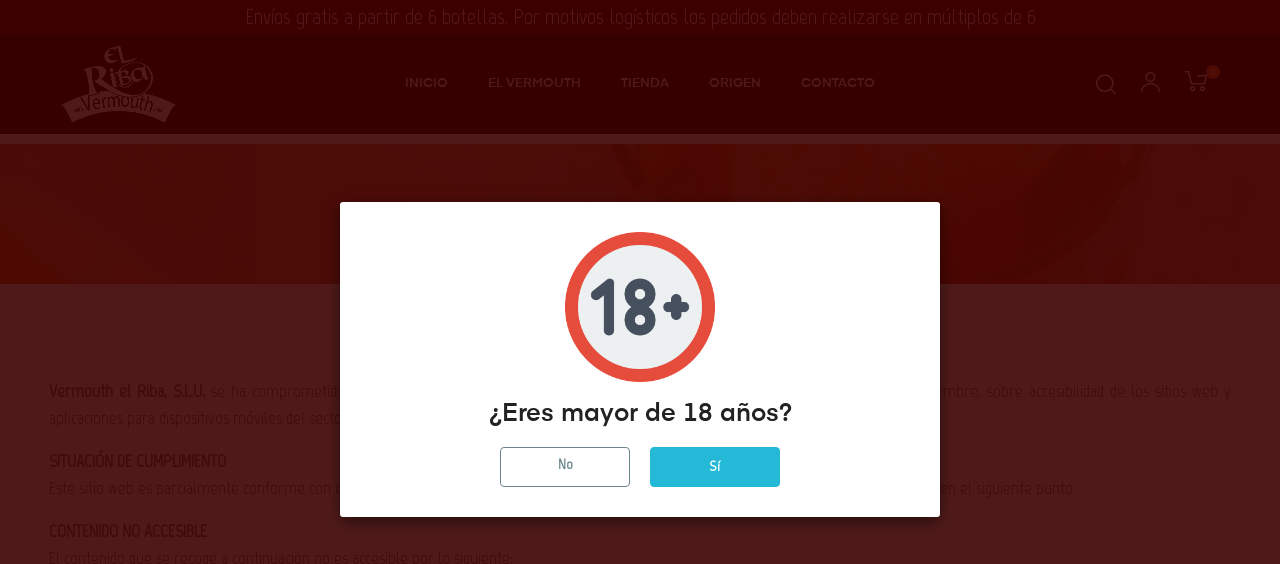

--- FILE ---
content_type: text/html; charset=utf-8
request_url: https://www.elriba.es/content/6-accesibilidad
body_size: 16941
content:
<!doctype html>
<html lang="es-ES"  class="default" >

  <head>
    
      
  <meta charset="utf-8">


  <meta http-equiv="x-ua-compatible" content="ie=edge">



  <title>Accesibilidad</title>
  
    
  
  <meta name="description" content="">
  <meta name="keywords" content="">
      <meta name="robots" content="noindex">
      
      
  
  
    <script type="application/ld+json">
  {
    "@context": "https://schema.org",
    "@type": "Organization",
    "name" : "El Riba",
    "url" : "https://www.elriba.es/"
         ,"logo": {
        "@type": "ImageObject",
        "url":"https://www.elriba.es/img/logo-1686131758.jpg"
      }
      }
</script>

<script type="application/ld+json">
  {
    "@context": "https://schema.org",
    "@type": "WebPage",
    "isPartOf": {
      "@type": "WebSite",
      "url":  "https://www.elriba.es/",
      "name": "El Riba"
    },
    "name": "Accesibilidad",
    "url":  "https://www.elriba.es/content/6-accesibilidad"
  }
</script>


  <script type="application/ld+json">
    {
      "@context": "https://schema.org",
      "@type": "BreadcrumbList",
      "itemListElement": [
                  {
            "@type": "ListItem",
            "position": 1,
            "name": "Inicio",
            "item": "https://www.elriba.es/"
          },                  {
            "@type": "ListItem",
            "position": 2,
            "name": "Accesibilidad",
            "item": "https://www.elriba.es/content/6-accesibilidad"
          }              ]
    }
  </script>
  
  
  
  
  
    
  

  
    <meta property="og:title" content="Accesibilidad" />
    <meta property="og:description" content="" />
    <meta property="og:url" content="https://www.elriba.es/content/6-accesibilidad" />
    <meta property="og:site_name" content="El Riba" />
    <meta property="og:type" content="website" />    



  <meta name="viewport" content="width=device-width, initial-scale=1">



  <link rel="icon" type="image/vnd.microsoft.icon" href="https://www.elriba.es/img/favicon.ico?1686131758">
  <link rel="shortcut icon" type="image/x-icon" href="https://www.elriba.es/img/favicon.ico?1686131758">


  

    <link rel="stylesheet" href="https://www.elriba.es/themes/at_athena/assets/cache/theme-57cf2019.css" type="text/css" media="all">



    


  

  <script type="text/javascript">
        var LEO_COOKIE_THEME = "AT_ATHENA_PANEL_CONFIG";
        var add_cart_error = "Ha ocurrido un error al procesar su petici\u00f3n. Int\u00e9ntelo de nuevo";
        var ajaxsearch = "1";
        var appagebuilderToken = "29b5b5aa7147bee8e300bfa52a4a3882";
        var buttoncompare_title_add = "Comparar";
        var buttoncompare_title_remove = "Eliminar de comparaci\u00f3n";
        var buttonwishlist_title_add = "Lista de deseos";
        var buttonwishlist_title_remove = "Eliminar de la lista de deseos";
        var comparator_max_item = 3;
        var compared_products = [];
        var enable_dropdown_defaultcart = 1;
        var enable_flycart_effect = 1;
        var enable_notification = 0;
        var height_cart_item = "135";
        var isLogged = false;
        var leo_push = 0;
        var leo_search_url = "https:\/\/www.elriba.es\/module\/leoproductsearch\/productsearch";
        var leo_token = "29b5b5aa7147bee8e300bfa52a4a3882";
        var leoproductsearch_static_token = "29b5b5aa7147bee8e300bfa52a4a3882";
        var leoproductsearch_token = "de5546b3bac1b5c97cf5deecd4604721";
        var lf_is_gen_rtl = false;
        var lps_show_product_img = "1";
        var lps_show_product_price = true;
        var lql_ajax_url = "https:\/\/www.elriba.es\/module\/leoquicklogin\/leocustomer";
        var lql_is_gen_rtl = false;
        var lql_module_dir = "\/modules\/leoquicklogin\/";
        var lql_myaccount_url = "https:\/\/www.elriba.es\/mi-cuenta";
        var lql_redirect = "";
        var number_cartitem_display = 3;
        var numpro_display = "100";
        var prestashop = {"cart":{"products":[],"totals":{"total":{"type":"total","label":"Total","amount":0,"value":"0,00\u00a0\u20ac"},"total_including_tax":{"type":"total","label":"Total (impuestos incl.)","amount":0,"value":"0,00\u00a0\u20ac"},"total_excluding_tax":{"type":"total","label":"Total (impuestos excl.)","amount":0,"value":"0,00\u00a0\u20ac"}},"subtotals":{"products":{"type":"products","label":"Subtotal","amount":0,"value":"0,00\u00a0\u20ac"},"discounts":null,"shipping":{"type":"shipping","label":"Transporte","amount":0,"value":""},"tax":null},"products_count":0,"summary_string":"0 art\u00edculos","vouchers":{"allowed":0,"added":[]},"discounts":[],"minimalPurchase":0,"minimalPurchaseRequired":""},"currency":{"id":1,"name":"Euro","iso_code":"EUR","iso_code_num":"978","sign":"\u20ac"},"customer":{"lastname":null,"firstname":null,"email":null,"birthday":null,"newsletter":null,"newsletter_date_add":null,"optin":null,"website":null,"company":null,"siret":null,"ape":null,"is_logged":false,"gender":{"type":null,"name":null},"addresses":[]},"language":{"name":"Espa\u00f1ol (Spanish)","iso_code":"es","locale":"es-ES","language_code":"es","is_rtl":"0","date_format_lite":"d\/m\/Y","date_format_full":"d\/m\/Y H:i:s","id":1},"page":{"title":"","canonical":null,"meta":{"title":"Accesibilidad","description":"","keywords":"","robots":"noindex"},"page_name":"cms","body_classes":{"lang-es":true,"lang-rtl":false,"country-ES":true,"currency-EUR":true,"layout-full-width":true,"page-cms":true,"tax-display-enabled":true,"page-customer-account":false,"cms-id-6":true},"admin_notifications":[],"password-policy":{"feedbacks":{"0":"Muy d\u00e9bil","1":"D\u00e9bil","2":"Promedio","3":"Fuerte","4":"Muy fuerte","Straight rows of keys are easy to guess":"Una serie seguida de teclas de la misma fila es f\u00e1cil de adivinar","Short keyboard patterns are easy to guess":"Los patrones de teclado cortos son f\u00e1ciles de adivinar","Use a longer keyboard pattern with more turns":"Usa un patr\u00f3n de teclado m\u00e1s largo y con m\u00e1s giros","Repeats like \"aaa\" are easy to guess":"Las repeticiones como \u00abaaa\u00bb son f\u00e1ciles de adivinar","Repeats like \"abcabcabc\" are only slightly harder to guess than \"abc\"":"Las repeticiones como \"abcabcabc\" son solo un poco m\u00e1s dif\u00edciles de adivinar que \"abc\"","Sequences like abc or 6543 are easy to guess":"Sequences like \"abc\" or \"6543\" are easy to guess","Recent years are easy to guess":"Los a\u00f1os recientes son f\u00e1ciles de adivinar","Dates are often easy to guess":"Las fechas suelen ser f\u00e1ciles de adivinar","This is a top-10 common password":"Esta es una de las 10 contrase\u00f1as m\u00e1s comunes","This is a top-100 common password":"Esta es una de las 100 contrase\u00f1as m\u00e1s comunes","This is a very common password":"Esta contrase\u00f1a es muy com\u00fan","This is similar to a commonly used password":"Esta contrase\u00f1a es similar a otras contrase\u00f1as muy usadas","A word by itself is easy to guess":"Una palabra que por s\u00ed misma es f\u00e1cil de adivinar","Names and surnames by themselves are easy to guess":"Los nombres y apellidos completos son f\u00e1ciles de adivinar","Common names and surnames are easy to guess":"Los nombres comunes y los apellidos son f\u00e1ciles de adivinar","Use a few words, avoid common phrases":"Usa varias palabras, evita frases comunes","No need for symbols, digits, or uppercase letters":"No se necesitan s\u00edmbolos, d\u00edgitos o letras may\u00fasculas","Avoid repeated words and characters":"Evita repetir palabras y caracteres","Avoid sequences":"Evita secuencias","Avoid recent years":"Evita a\u00f1os recientes","Avoid years that are associated with you":"Evita a\u00f1os que puedan asociarse contigo","Avoid dates and years that are associated with you":"Evita a\u00f1os y fechas que puedan asociarse contigo","Capitalization doesn't help very much":"Las may\u00fasculas no ayudan mucho","All-uppercase is almost as easy to guess as all-lowercase":"Todo en may\u00fasculas es casi tan f\u00e1cil de adivinar como en min\u00fasculas","Reversed words aren't much harder to guess":"Las palabras invertidas no son mucho m\u00e1s dif\u00edciles de adivinar","Predictable substitutions like '@' instead of 'a' don't help very much":"Predictable substitutions like \"@\" instead of \"a\" don't help very much","Add another word or two. Uncommon words are better.":"A\u00f1ade una o dos palabras m\u00e1s. Es mejor usar palabras poco habituales."}}},"shop":{"name":"El Riba","logo":"https:\/\/www.elriba.es\/img\/logo-1686131758.jpg","stores_icon":"https:\/\/www.elriba.es\/img\/logo_stores.png","favicon":"https:\/\/www.elriba.es\/img\/favicon.ico"},"core_js_public_path":"\/themes\/","urls":{"base_url":"https:\/\/www.elriba.es\/","current_url":"https:\/\/www.elriba.es\/content\/6-accesibilidad","shop_domain_url":"https:\/\/www.elriba.es","img_ps_url":"https:\/\/www.elriba.es\/img\/","img_cat_url":"https:\/\/www.elriba.es\/img\/c\/","img_lang_url":"https:\/\/www.elriba.es\/img\/l\/","img_prod_url":"https:\/\/www.elriba.es\/img\/p\/","img_manu_url":"https:\/\/www.elriba.es\/img\/m\/","img_sup_url":"https:\/\/www.elriba.es\/img\/su\/","img_ship_url":"https:\/\/www.elriba.es\/img\/s\/","img_store_url":"https:\/\/www.elriba.es\/img\/st\/","img_col_url":"https:\/\/www.elriba.es\/img\/co\/","img_url":"https:\/\/www.elriba.es\/themes\/at_athena\/assets\/img\/","css_url":"https:\/\/www.elriba.es\/themes\/at_athena\/assets\/css\/","js_url":"https:\/\/www.elriba.es\/themes\/at_athena\/assets\/js\/","pic_url":"https:\/\/www.elriba.es\/upload\/","theme_assets":"https:\/\/www.elriba.es\/themes\/at_athena\/assets\/","pages":{"address":"https:\/\/www.elriba.es\/direccion","addresses":"https:\/\/www.elriba.es\/direcciones","authentication":"https:\/\/www.elriba.es\/iniciar-sesion","manufacturer":"https:\/\/www.elriba.es\/marcas","cart":"https:\/\/www.elriba.es\/carrito","category":"https:\/\/www.elriba.es\/index.php?controller=category","cms":"https:\/\/www.elriba.es\/index.php?controller=cms","contact":"https:\/\/www.elriba.es\/contactenos","discount":"https:\/\/www.elriba.es\/descuento","guest_tracking":"https:\/\/www.elriba.es\/seguimiento-pedido-invitado","history":"https:\/\/www.elriba.es\/historial-compra","identity":"https:\/\/www.elriba.es\/datos-personales","index":"https:\/\/www.elriba.es\/","my_account":"https:\/\/www.elriba.es\/mi-cuenta","order_confirmation":"https:\/\/www.elriba.es\/confirmacion-pedido","order_detail":"https:\/\/www.elriba.es\/index.php?controller=order-detail","order_follow":"https:\/\/www.elriba.es\/seguimiento-pedido","order":"https:\/\/www.elriba.es\/pedido","order_return":"https:\/\/www.elriba.es\/index.php?controller=order-return","order_slip":"https:\/\/www.elriba.es\/facturas-abono","pagenotfound":"https:\/\/www.elriba.es\/pagina-no-encontrada","password":"https:\/\/www.elriba.es\/recuperar-contrase\u00f1a","pdf_invoice":"https:\/\/www.elriba.es\/index.php?controller=pdf-invoice","pdf_order_return":"https:\/\/www.elriba.es\/index.php?controller=pdf-order-return","pdf_order_slip":"https:\/\/www.elriba.es\/index.php?controller=pdf-order-slip","prices_drop":"https:\/\/www.elriba.es\/productos-rebajados","product":"https:\/\/www.elriba.es\/index.php?controller=product","registration":"https:\/\/www.elriba.es\/registro","search":"https:\/\/www.elriba.es\/busqueda","sitemap":"https:\/\/www.elriba.es\/mapa del sitio","stores":"https:\/\/www.elriba.es\/tiendas","supplier":"https:\/\/www.elriba.es\/proveedor","brands":"https:\/\/www.elriba.es\/marcas","register":"https:\/\/www.elriba.es\/registro","order_login":"https:\/\/www.elriba.es\/pedido?login=1"},"alternative_langs":[],"actions":{"logout":"https:\/\/www.elriba.es\/?mylogout="},"no_picture_image":{"bySize":{"small_default":{"url":"https:\/\/www.elriba.es\/img\/p\/es-default-small_default.jpg","width":98,"height":123},"cart_default":{"url":"https:\/\/www.elriba.es\/img\/p\/es-default-cart_default.jpg","width":125,"height":157},"medium_default":{"url":"https:\/\/www.elriba.es\/img\/p\/es-default-medium_default.jpg","width":378,"height":472},"home_default":{"url":"https:\/\/www.elriba.es\/img\/p\/es-default-home_default.jpg","width":500,"height":563},"large_default":{"url":"https:\/\/www.elriba.es\/img\/p\/es-default-large_default.jpg","width":1000,"height":1125}},"small":{"url":"https:\/\/www.elriba.es\/img\/p\/es-default-small_default.jpg","width":98,"height":123},"medium":{"url":"https:\/\/www.elriba.es\/img\/p\/es-default-medium_default.jpg","width":378,"height":472},"large":{"url":"https:\/\/www.elriba.es\/img\/p\/es-default-large_default.jpg","width":1000,"height":1125},"legend":""}},"configuration":{"display_taxes_label":true,"display_prices_tax_incl":true,"is_catalog":false,"show_prices":true,"opt_in":{"partner":true},"quantity_discount":{"type":"discount","label":"Descuento unitario"},"voucher_enabled":0,"return_enabled":0},"field_required":[],"breadcrumb":{"links":[{"title":"Inicio","url":"https:\/\/www.elriba.es\/"},{"title":"Accesibilidad","url":"https:\/\/www.elriba.es\/content\/6-accesibilidad"}],"count":2},"link":{"protocol_link":"https:\/\/","protocol_content":"https:\/\/"},"time":1769324413,"static_token":"29b5b5aa7147bee8e300bfa52a4a3882","token":"de5546b3bac1b5c97cf5deecd4604721","debug":false};
        var prestashopFacebookAjaxController = "https:\/\/www.elriba.es\/module\/ps_facebook\/Ajax";
        var productcompare_add = "El producto ha sido a\u00f1adido a la lista de comparaci\u00f3n";
        var productcompare_add_error = "Ha ocurrido un error al a\u00f1adir. Int\u00e9ntelo de nuevo";
        var productcompare_max_item = "No se puede agregar m\u00e1s de 3 producto a la comparaci\u00f3n de productos";
        var productcompare_remove = "El producto se ha eliminado correctamente de la lista de comparaci\u00f3n";
        var productcompare_remove_error = "Ha ocurrido un error al eliminar. Int\u00e9ntelo de nuevo";
        var productcompare_url = "https:\/\/www.elriba.es\/module\/leofeature\/productscompare";
        var productcompare_viewlistcompare = "Ver la lista de comparaci\u00f3n";
        var psemailsubscription_subscription = "https:\/\/www.elriba.es\/module\/ps_emailsubscription\/subscription";
        var psr_icon_color = "#F19D76";
        var show_popup = 1;
        var text_no_product = "Don't have products";
        var text_results_count = "results";
        var type_dropdown_defaultcart = "dropdown";
        var type_flycart_effect = "fade";
        var url_leoproductattribute = "https:\/\/www.elriba.es\/module\/leofeature\/LeoProductAttribute";
        var width_cart_item = "265";
        var wishlist_add = "El producto ha sido a\u00f1adido a su lista de deseos";
        var wishlist_cancel_txt = "Cancelar";
        var wishlist_confirm_del_txt = "Eliminar el elemento seleccionado?";
        var wishlist_del_default_txt = "No se puede eliminar la lista de deseos por defecto";
        var wishlist_email_txt = "Direcci\u00f3n de correo electr\u00f3nico";
        var wishlist_loggin_required = "Tiene que iniciar sesi\u00f3n para poder gestionar su lista de deseos";
        var wishlist_ok_txt = "Ok";
        var wishlist_quantity_required = "Debe introducir una cantidad";
        var wishlist_remove = "El producto se retir\u00f3 con \u00e9xito de su Lista de deseos";
        var wishlist_reset_txt = "Reiniciar";
        var wishlist_send_txt = "Enviar";
        var wishlist_send_wishlist_txt = "Enviar lista de deseos";
        var wishlist_url = "https:\/\/www.elriba.es\/module\/leofeature\/mywishlist";
        var wishlist_viewwishlist = "Ver su lista de deseos";
      </script>
<script type="text/javascript">
	var choosefile_text = "Elija el archivo";
	var turnoff_popup_text = "No mostrar este popup de nuevo";
	
	var size_item_quickview = 82;
	var style_scroll_quickview = 'vertical';
	
	var size_item_page = 113;
	var style_scroll_page = 'horizontal';
	
	var size_item_quickview_attr = 101;	
	var style_scroll_quickview_attr = 'vertical';
	
	var size_item_popup = 160;
	var style_scroll_popup = 'vertical';
</script>


  
<script type="text/javascript">
    var lgcookieslaw_consent_mode = 0;
    var lgcookieslaw_banner_url_ajax_controller = "https://www.elriba.es/module/lgcookieslaw/ajax";     var lgcookieslaw_cookie_values = null;     var lgcookieslaw_saved_preferences = 0;
    var lgcookieslaw_ajax_calls_token = "c87e106934340d89ada602ca291ea105";
    var lgcookieslaw_reload = 0;
    var lgcookieslaw_block_navigation = 0;
    var lgcookieslaw_banner_position = 2;
    var lgcookieslaw_show_fixed_button = 1;
    var lgcookieslaw_save_user_consent = 1;
    var lgcookieslaw_reject_cookies_when_closing_banner = 0;
</script>

<script type="text/javascript">
	
	var FancyboxI18nClose = "Cerrar";
	var FancyboxI18nNext = "Siguiente";
	var FancyboxI18nPrev = "Anterior";
	var current_link = "http://www.elriba.es/";		
	var currentURL = window.location;
	currentURL = String(currentURL);
	currentURL = currentURL.replace("https://","").replace("http://","").replace("www.","").replace( /#\w*/, "" );
	current_link = current_link.replace("https://","").replace("http://","").replace("www.","");
	var text_warning_select_txt = "Por favor seleccione uno de quitar?";
	var text_confirm_remove_txt = "¿Seguro para eliminar fila de pie?";
	var close_bt_txt = "Cerrar";
	var list_menu = [];
	var list_menu_tmp = {};
	var list_tab = [];
	var isHomeMenu = 0;
	
</script><!-- @file modules\appagebuilder\views\templates\hook\header -->

<script>
	/**
	 * List functions will run when document.ready()
	 */
	var ap_list_functions = [];
	/**
	 * List functions will run when window.load()
	 */
	var ap_list_functions_loaded = [];

	/**
	 * List functions will run when document.ready() for theme
	 */

	var products_list_functions = [];
</script>


<script type='text/javascript'>
	var leoOption = {
		category_qty:1,
		product_list_image:1,
		product_one_img:1,
		productCdown: 1,
		productColor: 0,
		homeWidth: 500,
		homeheight: 563,
	}

	ap_list_functions.push(function(){
		if (typeof $.LeoCustomAjax !== "undefined" && $.isFunction($.LeoCustomAjax)) {
			var leoCustomAjax = new $.LeoCustomAjax();
			leoCustomAjax.processAjax();
		}
	});
</script>




    
  </head>

  <body id="cms" class="lang-es country-es currency-eur layout-full-width page-cms tax-display-enabled cms-id-6 fullwidth">

    
      
    

    <main id="page">
      
              
      <header id="header">
      	<div class="header-container">
          
            
  <div class="header-banner">
          <div class="container">
              <div class="inner"></div>
          </div>
        </div>



  <nav class="header-nav">
    <div class="topnav">
            <div class="container">
              <div class="inner"></div>
            </div>
          </div>
    <div class="bottomnav">
              <div class="container">
              <div class="inner"></div>
              </div>
          </div>
  </nav>



  <div class="header-top">
          <div class="inner"><!-- @file modules\appagebuilder\views\templates\hook\ApRow -->
    <div id="form_11237261382760359"        class="row mensaje hidden-sm-down ApRow  has-bg bg-fullwidth"
                            style=""        data-bg_data=" #3d0000 no-repeat"        >
                                            <!-- @file modules\appagebuilder\views\templates\hook\ApColumn -->
<div    class="col-sm-12 col-xs-12 col-sp-12 col-md-12 col-lg-12 col-xl-12  ApColumn "
	    >
                    <!-- @file modules\appagebuilder\views\templates\hook\ApGeneral -->
<div     class="block ApHtml">
	                    <div class="block_content"><div style="text-align: center; font-size: 22px;">Envíos gratis a partir de 6 botellas. Por motivos logísticos los pedidos deben realizarse en múltiplos de 6</div></div>
    	</div>
    </div>            </div>
    <!-- @file modules\appagebuilder\views\templates\hook\ApRow -->
    <div        class="row box-top ApRow  has-bg bg-boxed"
                            style="background: no-repeat;"        data-bg_data=" no-repeat"        >
                                            <!-- @file modules\appagebuilder\views\templates\hook\ApColumn -->
<div    class="col-xl-2 col-lg-2 col-md-12 col-sm-12 col-xs-12 col-sp-12  ApColumn "
	    >
                    <!-- @file modules\appagebuilder\views\templates\hook\ApGenCode -->

	<a href="https://www.elriba.es/"><img class="logo img-fluid" src="https://www.elriba.es/img/logo-1686131758.jpg" alt="El Riba"></a>

    </div><!-- @file modules\appagebuilder\views\templates\hook\ApColumn -->
<div    class="col-xl-8 col-lg-8 col-md-2 col-sm-2 col-xs-2 col-sp-2  ApColumn "
	    >
                    <!-- @file modules\appagebuilder\views\templates\hook\ApSlideShow -->
<div id="memgamenu-form_3283406660" class="ApMegamenu">
			    
                <nav data-megamenu-id="3283406660" class="leo-megamenu cavas_menu navbar navbar-default enable-canvas " role="navigation">
                            <!-- Brand and toggle get grouped for better mobile display -->
                            <div class="navbar-header">
                                    <button type="button" class="navbar-toggler hidden-lg-up" data-toggle="collapse" data-target=".megamenu-off-canvas-3283406660">
                                            <span class="sr-only">Navegación de palanca</span>
                                            &#9776;
                                            <!--
                                            <span class="icon-bar"></span>
                                            <span class="icon-bar"></span>
                                            <span class="icon-bar"></span>
                                            -->
                                    </button>
                            </div>
                            <!-- Collect the nav links, forms, and other content for toggling -->
                                                        <div class="leo-top-menu collapse navbar-toggleable-md megamenu-off-canvas megamenu-off-canvas-3283406660"><ul class="nav navbar-nav megamenu horizontal">    <li data-menu-type="url" class="nav-item item-home  leo-1" >
        <a class="nav-link has-category" href="https://www.elriba.es/index.php" target="_self">
                            
                            <span class="menu-title">Inicio</span>
                                                        </a>
    </li>
    <li data-menu-type="url" class="nav-item   leo-1" >
        <a class="nav-link has-category" href="https://www.elriba.es/index.php#vermouth" target="_self">
                            
                            <span class="menu-title">El Vermouth</span>
                                                        </a>
    </li>
    <li data-menu-type="category" class="nav-item   leo-1" >
        <a class="nav-link has-category" href="https://www.elriba.es/2-tienda" target="_self">
                            
                            <span class="menu-title">Tienda</span>
                                                        </a>
    </li>
    <li data-menu-type="url" class="nav-item   leo-1" >
        <a class="nav-link has-category" href="https://www.elriba.es/index.php#origen" target="_self">
                            
                            <span class="menu-title">Origen</span>
                                                        </a>
    </li>
    <li data-menu-type="controller" class="nav-item   leo-1" >
        <a class="nav-link has-category" href="https://www.elriba.es/contactenos" target="_self">
                            
                            <span class="menu-title">Contacto</span>
                                                        </a>
    </li>
</ul></div>
            </nav>
<script type="text/javascript">
	list_menu_tmp.id = '3283406660';
	list_menu_tmp.type = 'horizontal';
	list_menu_tmp.show_cavas =1;
	list_menu_tmp.list_tab = list_tab;
	list_menu.push(list_menu_tmp);
	list_menu_tmp = {};	
	list_tab = {};
</script>
    
	</div>

    </div><!-- @file modules\appagebuilder\views\templates\hook\ApColumn -->
<div    class="col-xl-2 col-lg-2 col-md-10 col-sm-10 col-xs-10 col-sp-10 iconos ApColumn "
	    >
                    <!-- @file modules\appagebuilder\views\templates\hook\ApModule -->
<div id="_desktop_cart">
  <div class="blockcart cart-preview leo-blockcart show-leo-loading  inactive" data-refresh-url="//www.elriba.es/module/ps_shoppingcart/ajax">
    <div class="header">
              <i class="icon-Ico_Cart" aria-hidden="true"></i>
        <span class="cart-products-count">0</span>
          </div>
  </div>
</div>
<!-- @file modules\appagebuilder\views\templates\hook\ApModule -->
<!-- Block languages module -->
<div id="leo_block_top" class="popup-over e-scale float-md-right">
    <a href="javascript:void(0)" data-toggle="dropdown" class="popup-title">
    	<i class="icon-Ico_User icons"></i>
    </a>	    
	<div class="popup-content">
		<div class="row">
			<!-- div class="col-xs-6">
				<div class="language-selector">
					<span>Idioma:</span>
					<ul class="link">
										          	<li  class="current" >
				            	<a href="https://www.elriba.es/content/6-accesibilidad" class="dropdown-item">
				            		<img src="/img/l/1.jpg" alt="Español" width="16" height="11" />
				            	</a>
				          	</li>
				        					</ul>
				</div>
				<div class="currency-selector">
					<span>Moneda:</span>
					<ul class="link">
										        	<li  class="current" >
				          		<a title="Euro" rel="nofollow" href="https://www.elriba.es/content/6-accesibilidad?SubmitCurrency=1&amp;id_currency=1" class="dropdown-item">EUR</a>
				        	</li>
				      						</ul>
				</div>
			</div -->
			<div class="col-xs-12">
									<div class="useinfo-selector">
						<ul class="user-info">
																					<li>
									<a
										class="signin leo-quicklogin"
										data-enable-sociallogin="enable"
										data-type="popup"
										data-layout="login"
										href="javascript:void(0)"
										title="Entrar en su cuenta de cliente"
										rel="nofollow"
									  >
										<i class="material-icons">&#xE88D;</i>
										<span>Iniciar sesión</span>
									  </a>
								</li>
																				<li>
						<a
						  class="myacount"
						  href="https://www.elriba.es/mi-cuenta"
						  title="Mi cuenta"
						  rel="nofollow"
						>
							<i class="material-icons">&#xE8A6;</i>
						  <span>Mi cuenta</span>
						</a>
						</li>
						<li>
						<a
						  class="checkout"
			          href="//www.elriba.es/carrito?action=show"
						  title="Realizar pedido"
						  rel="nofollow"
						>
						  <i class="material-icons">&#xE890;</i>
						  <span>Realizar pedido</span>
						</a>
						</li>
						<li>
				      <a
				        class="ap-btn-wishlist dropdown-item"
				        href="//www.elriba.es/module/leofeature/mywishlist"
				        title="Lista de deseos"
				        rel="nofollow"
				      >
				      	<i class="material-icons">&#xE87E;</i>
				        <span>Lista de deseos</span>
						<span class="ap-total-wishlist ap-total"></span>
				      </a>
				    </li>
					<li>
				      <a
				        class="ap-btn-compare dropdown-item"
				        href="//www.elriba.es/module/leofeature/productscompare"
				        title="Comparar"
				        rel="nofollow"
				      >
				      	<i class="material-icons">&#xE3B9;</i>
				        <span>Comparar</span>
						<span class="ap-total-compare ap-total"></span>
				      </a>
				    </li>
						</ul>
					</div>
						</div>
		</div>
		
	</div>
</div>

<!-- /Block languages module -->
<!-- @file modules\appagebuilder\views\templates\hook\ApModule -->


<!-- Block search module -->
<div id="leo_search_block_top" class="block exclusive">
	<p class="title_block">Buscar aquí...</p>
		<form method="get" action="https://www.elriba.es/index.php?controller=productsearch" id="leosearchtopbox" data-label-suggestion="Sugerencia" data-search-for="Buscar por" data-in-category="en categoría" data-products-for="Productos para" data-label-products="Productos" data-view-all="Ver todo">
		<input type="hidden" name="fc" value="module" />
		<input type="hidden" name="module" value="leoproductsearch" />
		<input type="hidden" name="controller" value="productsearch" />
		<input type="hidden" name="txt_not_found" value="No se encontraron productos">
                <input type="hidden" name="leoproductsearch_static_token" value="29b5b5aa7147bee8e300bfa52a4a3882"/>
		    			<div class="block_content clearfix leoproductsearch-content">
						<div class="leoproductsearch-result">
				<div class="leoproductsearch-loading cssload-speeding-wheel"></div>
				<input class="search_query form-control grey" type="text" id="leo_search_query_top" name="search_query" data-content='' value="" placeholder="Buscar"/>
				<div class="ac_results lps_results"></div>
			</div>
			<button type="submit" id="leo_search_top_button" class="btn btn-default button button-small"><span><i class="material-icons search">search</i></span></button> 
		</div>
	</form>
</div>
<script type="text/javascript">
	var blocksearch_type = 'top';
</script>
<!-- /Block search module -->

    </div>            </div>
    <!-- @file modules\appagebuilder\views\templates\hook\ApRow -->
    <div id="form_12728486590133692"        class="row mensaje hidden-md-up ApRow  has-bg bg-fullwidth"
                            style=""        data-bg_data=" #3d0000 no-repeat"        >
                                            <!-- @file modules\appagebuilder\views\templates\hook\ApColumn -->
<div    class="col-sm-12 col-xs-12 col-sp-12 col-md-12 col-lg-12 col-xl-12  ApColumn "
	    >
                    <!-- @file modules\appagebuilder\views\templates\hook\ApGeneral -->
<div     class="block ApHtml">
	                    <div class="block_content"><div style="text-align: center;">Envíos gratis a partir de 6 botellas. Por motivos logisticos se recomienda pedidos en múltiplos de 6</div></div>
    	</div>
    </div>            </div>
    </div>
          </div>
  
          
	</div>
      </header>
      
        
<aside id="notifications">
  <div class="notifications-container container">
    
    
    
      </div>
</aside>
      
      <section id="wrapper">
       
              <div class="container">
                
            <nav data-depth="2" class="breadcrumb hidden-sm-down">
  <ol>
    
              
          <li>
                          <a href="https://www.elriba.es/"><span>Inicio</span></a>
                      </li>
        
              
          <li>
                          <span>Accesibilidad</span>
                      </li>
        
          
  </ol>
</nav>
          
          <div class="row">
            

            
  <div id="content-wrapper" class="col-lg-12 col-xs-12 js-content-wrapper">
    
    

  <section id="main">

    
      
        <header class="page-header">
          <h1>
  Accesibilidad
</h1>
        </header>
      
    

    
  <section id="content" class="page-content page-cms page-cms-6">

    
      <div id="content" class="site-content clr">
<div class="entry clr">
<div class="elementor elementor-1093">
<div class="elementor-inner">
<div class="elementor-section-wrap">
<div class="elementor-container elementor-column-gap-default">
<div class="elementor-row">
<div class="elementor-element elementor-element-4a5e2213 elementor-column elementor-col-100 elementor-top-column">
<div class="elementor-column-wrap elementor-element-populated">
<div class="elementor-widget-wrap">
<div class="elementor-element elementor-element-9e6bec4 elementor-widget elementor-widget-text-editor">
<div class="elementor-widget-container">
<div class="elementor-text-editor elementor-clearfix">
<p><strong>Vermouth el Riba, S.L.U.</strong> se ha comprometido a hacer accesible su sitio web, de conformidad con el Real Decreto 1112/2018, de 7 de septiembre, sobre accesibilidad de los sitios web y aplicaciones para dispositivos móviles del sector público. La presente declaración de accesibilidad se aplica al sitio web https://www.elriba.es:</p>
<p><strong>SITUACIÓN DE CUMPLIMIENTO</strong><br />Este sitio web es parcialmente conforme con el RD 1112/2018 debido a las excepciones y a la falta de conformidad de los aspectos que se indican en el siguiente punto.</p>
<p><strong>CONTENIDO NO ACCESIBLE</strong><br />El contenido que se recoge a continuación no es accesible por lo siguiente:<br />• Falta de conformidad con el RD 1112/2018<br />Podrían existir algunos aspectos de contraste que no cumplan los mínimos exigidos, 3:1, con respecto a los colores adyacentes del fondo de la sección de la web en cuestión. [9.1.4.11 Contraste no textual]<br />Podrían existir algunos elementos no textuales no etiquetados correctamente [2.5.3 Etiqueta en el nombre] y [4.1.2 Nombre función y valor]<br />Podrían existir algunos textos en otro idioma no etiquetados correctamente [3.1.2 Idioma de las partes]<br />Podrían existir errores de código puntuales de edición en alguna página web. [4.1.1 Procesamiento]<br />• Carga desproporcionada<br />No aplica.<br />• El contenido no entra dentro del ámbito de la legislación aplicable Podrían existir archivos ofimáticos en PDF u otros formatos publicados antes del 20 de septiembre de 2018 que no cumplan en su totalidad todos los requisitos de accesibilidad. Aunque se ha procurado que la mayoría de ellos sí lo cumplan.</p>
<p><strong>PREPARACIÓN DE LA SIGUIENTE DECLARACIÓN DE ACCESIBILIDAD</strong><br />La presente declaración fue preparada el 2 de enero de 2023. El método empleado para preparar la declaración ha sido una autoevaluación llevada a cabo por Proyectos y Desarrollos en Internet S.L..</p>
<p><strong>OBSERVACIONES Y DATOS DE CONTACTO</strong><br />Puede realizar comunicaciones sobre requisitos de accesibilidad (artículo 10.2.a del RD 1112/2018) como por ejemplo:<br />• Informar sobre cualquier posible incumplimiento por parte de este sitio web<br />• Transmitir otras dificultades de acceso al contenido<br />• Formular cualquier otra consulta o sugerencia de mejora relativa a la accesibilidad del sitio web<br />A través del correo electrónico info@elriba.es.</p>
<p>Puede presentar:<br />• Queja relativa al cumplimiento de los requisitos del RD 1112/2018 o<br />• Solicitud de Información accesible relativa a:<br />Contenidos que están excluidos del ámbito de aplicación del RD 1112/2018 según lo establecido por el artículo 3, apartado 4 Contenidos que están exentos del cumplimiento de los requisitos de accesibilidad por imponer una carga desproporcionada.<br />En la Solicitud de información accesible, se debe concretar, con toda claridad, los hechos, razones y petición que permitan constatar que se trata de una solicitud razonable y legítima.</p>
<p><strong>PROCEDIMIENTO DE APLICACIÓN</strong><br />El procedimiento de reclamación recogido en el artículo 13 del RD 1112/2018 entrará en vigor el 20 de septiembre de 2020.</p>
<p><strong>CONTENIDO OPCIONAL</strong><br />Este portal está diseñado para poder cambiar el tamaño del texto y el color, así como el fondo de la página mediante las opciones de configuración estándar de los navegadores. Si desea cambiar el tamaño de letra del texto en los principales navegadores gráficos utilice los siguientes menús:</p>
<p>• Internet Explorer, Mozilla y Firefox: Ver &gt; Tamaño del texto<br />• Opera: Ver &gt; Zoom<br />• Safari: Ver &gt; Hacer el texto más grande<br />• Chrome: Controla la página actual &gt; Tamaño del texto<br />• Para modificar el tamaño de todo en la página: <br />o Ctrl + + para aumentarlo<br />o Ctrl + – para disminuirlo<br />o Ctrl + 0 restaura el tamaño original del texto<br />o Si lo que quiere es anular la hoja de estilos o modificar el color del texto, puede consultar la pagina How to Change Text Size or Colors de la WAI, que se puede leer traducida al español en ¿Cómo cambiar el tamaño del texto o colores?</p>
</div>
</div>
</div>
</div>
</div>
</div>
</div>
</div>
</div>
</div>
</div>
</div>
</div>
<p></p>
    

    
      
    

    
      
    

  </section>


    
      <footer class="page-footer">
        
          <!-- Footer content -->
        
      </footer>
    

  </section>


    
  </div>


            
          </div>
                  </div>
        	
      </section>

      <footer id="footer" class="footer-container js-footer">
        
          
  <div class="footer-top">
          <div class="container">
          <div class="inner"></div>
          </div>
      </div>


  <div class="footer-center">
          <div class="container">
          <div class="inner"><!-- @file modules\appagebuilder\views\templates\hook\ApRow -->
    <div        class="row h3-footer-info ApRow  has-bg bg-boxed"
                            style="background: no-repeat;"        data-bg_data=" no-repeat"        >
                                            <!-- @file modules\appagebuilder\views\templates\hook\ApColumn -->
<div    class="col-xl-2 col-lg-2 col-md-3 col-sm-12 col-xs-12 col-sp-12  ApColumn "
	    >
                    <!-- @file modules\appagebuilder\views\templates\hook\ApGenCode -->

	<a href="https://www.elriba.es/"><img class="logo img-fluid" src="https://www.elriba.es/img/logo-1686131758.jpg" alt="El Riba"></a>

    </div><!-- @file modules\appagebuilder\views\templates\hook\ApColumn -->
<div    class="col-xl-10 col-lg-10 col-md-9 col-sm-12 col-xs-12 col-sp-12  ApColumn "
	    >
                    <!-- @file modules\appagebuilder\views\templates\hook\ApBlockLink -->
            <div class="block block-toggler ApLink ApBlockLink accordion_small_screen">
                                                    <ul class="collapse" id="footer-link-form_8679467565871594">
                                                                        <li><a href="https://www.elriba.es/" target="_self">INICIO</a></li>
                                                                                                <li><a href="https://www.elriba.es/#vermouth" target="_self">EL VERMOUTH</a></li>
                                                                                                <li><a href="https://www.elriba.es/2-tienda" target="_self">TIENDA</a></li>
                                                                                                <li><a href="https://www.elriba.es/#origen" target="_self">ORIGEN</a></li>
                                                                                                <li><a href="https://www.elriba.es/contactenos" target="_self">CONTACTO</a></li>
                                                            </ul>
                    </div>
    
    </div>            </div>
    <!-- @file modules\appagebuilder\views\templates\hook\ApRow -->
    <div        class="row box-copyright home-3 ApRow  has-bg bg-boxed"
                            style="background: no-repeat;"        data-bg_data=" no-repeat"        >
                                            <!-- @file modules\appagebuilder\views\templates\hook\ApColumn -->
<div    class="col-xl-6 col-lg-6 col-md-6 col-sm-12 col-xs-12 col-sp-12  ApColumn "
	    >
                    <!-- @file modules\appagebuilder\views\templates\hook\ApGeneral -->
<div     class="block ApRawHtml">
	                    <div class="nqt_address">    <p>       Praza do Campo, 12. 27001 - Lugo        <br>        982 22 92 02    </p></div>    	</div>
    </div><!-- @file modules\appagebuilder\views\templates\hook\ApColumn -->
<div    class="col-xl-6 col-lg-6 col-md-6 col-sm-12 col-xs-12 col-sp-12  ApColumn "
	    >
                    <!-- @file modules\appagebuilder\views\templates\hook\ApModule -->

  <div class="block-social">
    <ul>
              <li class="facebook"><a href="https://www.facebook.com/el.riba.vermouth" title="Facebook" target="_blank" rel="noopener noreferrer"><span>Facebook</span></a></li>
              <li class="youtube"><a href="https://www.youtube.com/@elribavermouth9126" title="YouTube" target="_blank" rel="noopener noreferrer"><span>YouTube</span></a></li>
              <li class="instagram"><a href="https://www.instagram.com/el_riba_/" title="Instagram" target="_blank" rel="noopener noreferrer"><span>Instagram</span></a></li>
              <li class="linkedin"><a href="https://es.linkedin.com/in/vermouth-el-riba-el-vermouth-de-lugo-966b69270" title="LinkedIn" target="_blank" rel="noopener noreferrer"><span>LinkedIn</span></a></li>
          </ul>
  </div>


    </div>            </div>
    <!-- @file modules\appagebuilder\views\templates\hook\ApRow -->
    <div id="form_7817054393944190"        class="row box-copyright home-3 notop ApRow  has-bg bg-fullwidth"
                            style=""        data-bg_data=" no-repeat"        >
                                            <!-- @file modules\appagebuilder\views\templates\hook\ApColumn -->
<div    class="col-xl-6 col-lg-6 col-md-5 col-sm-12 col-xs-12 col-sp-12  ApColumn "
	    >
                    <!-- @file modules\appagebuilder\views\templates\hook\ApGeneral -->
<div     class="block ApRawHtml">
	                    <p class="nqt-copyright">Copyright © 2023 <strong>El Riba.</strong></p>    	</div>
    </div><!-- @file modules\appagebuilder\views\templates\hook\ApColumn -->
<div    class="col-xl-6 col-lg-6 col-md-7 col-sm-12 col-xs-12 col-sp-12  ApColumn "
	    >
                    <!-- @file modules\appagebuilder\views\templates\hook\ApBlockLink -->
            <div class="block block-toggler ApLink ApBlockLink accordion_small_screen">
                                                    <ul class="collapse" id="footer-link-form_3015794229690521">
                                                                        <li><a href="https://www.elriba.es/content/2-aviso-legal" target="_self">Aviso Legal</a></li>
                                                                                                <li><a href="https://www.elriba.es/content/7-privacidad" target="_self">Privacidad</a></li>
                                                                                                <li><a href="https://www.elriba.es/content/3-terminos-y-condiciones-de-uso" target="_self">Condiciones</a></li>
                                                                                                <li><a href="https://www.elriba.es/content/6-accesibilidad" target="_self">Accesibilidad</a></li>
                                                            </ul>
                    </div>
    
    </div><!-- @file modules\appagebuilder\views\templates\hook\ApColumn -->
<div    class="col-xl-3 col-lg-3 col-md-2 col-sm-6 col-xs-6 col-sp-6  ApColumn "
	    >
                    
    </div><!-- @file modules\appagebuilder\views\templates\hook\ApColumn -->
<div    class="col-xl-6 col-lg-6 col-md-8 col-sm-12 col-xs-12 col-sp-12  ApColumn "
	    >
                    <!-- @file modules\appagebuilder\views\templates\hook\ApImage -->
<div id="image-form_29496549254007894" class="block center ApImage">
	
            
                    <img class="img-fluid " src="https://www.elriba.es/themes/at_athena/assets/img/modules/appagebuilder/images/kit-digital_white.png"
                                    title=""
            alt="KIT DIGITAL"
	    style="width:100%;            height:auto;" loading="lazy"/>

            	        </div>
    </div><!-- @file modules\appagebuilder\views\templates\hook\ApColumn -->
<div    class="col-xl-3 col-lg-3 col-md-2 col-sm-12 col-xs-12 col-sp-12  ApColumn "
	    >
                    
    </div>            </div>
    

<div id="lgcookieslaw_banner" class="lgcookieslaw-banner lgcookieslaw-banner-bottom lgcookieslaw-reject-button-enabled">
    
    <div class="container">
        <div class="lgcookieslaw-banner-message">
            <p>Este sitio web utiliza cookies propias y de terceros para mejorar nuestros servicios y mostrarle publicidad relacionada con sus preferencias mediante el análisis de sus hábitos de navegación. Para dar su consentimiento sobre su uso pulse el botón Acepto.</p> 
            <div class="lgcookieslaw-link-container">
                <a class="lgcookieslaw-info-link lgcookieslaw-link" target="_blank" href="https://www.elriba.es/content/8-informacion-sobre-cookies">Más información</a>

                <a id="lgcookieslaw_customize_cookies_link" class="lgcookieslaw-customize-cookies-link lgcookieslaw-link">Personalizar cookies</a>
            </div>
        </div>
        <div class="lgcookieslaw-button-container">
                            <button class="lgcookieslaw-button lgcookieslaw-reject-button">
                    Rechazar todo
                </button>
            
            <button class="lgcookieslaw-button lgcookieslaw-accept-button">
                Acepto
            </button>
        </div>
    </div>
</div>

<div id="lgcookieslaw_modal" class="lgcookieslaw-modal">
    <div class="lgcookieslaw-modal-header">
        <h2 class="lgcookieslaw-modal-header-title">
            Preferencias de cookies

            <div class="lgcookieslaw-modal-header-title-user-consent-elements">
                <div
                    class="lgcookieslaw-badge lgcookieslaw-tooltip-container lgcookieslaw-user-consent-consent-date"
                    role="tooltip"
                    title=""
                >
                    <i class="lgcookieslaw-icon-schedule"></i> <span class="lgcookieslaw-user-consent-consent-date-text"></span>
                </div>
                <a
                    class="lgcookieslaw-badge lgcookieslaw-tooltip-container lgcookieslaw-user-consent-download"
                    role="tooltip"
                    title="Haga clic para descargar el consentimiento"
                    target="_blank"
                    href=""
                >
                    <i class="lgcookieslaw-icon-download"></i> Consentimiento
                </a>
            </div>
        </h2>
    </div>
    <div class="lgcookieslaw-modal-body">
        <div class="lgcookieslaw-modal-body-content">
                                                <div class="lgcookieslaw-section">
                        <div class="lgcookieslaw-section-name">
                            Cookies funcionales                                <div
                                    class="lgcookieslaw-badge lgcookieslaw-tooltip-container"
                                    role="tooltip"
                                    title="Obligatoria"
                                >
                                    Técnica
                                </div>
                                                    </div>
                        <div class="lgcookieslaw-section-checkbox">
                            <div class="lgcookieslaw-switch lgcookieslaw-switch-disabled">
                                <div class="lgcookieslaw-slider-option lgcookieslaw-slider-option-left">No</div>
                                <input
                                    type="checkbox"
                                    id="lgcookieslaw_purpose_1"
                                    class="lgcookieslaw-purpose"
                                    data-id-lgcookieslaw-purpose="1"
                                    data-consent-mode="true"
                                    data-consent-type="functionality_storage"                                    data-technical="true"
                                    data-checked="true"
                                />
                                <span
                                    id="lgcookieslaw_slider_1"
                                    class="lgcookieslaw-slider lgcookieslaw-slider-checked"
                                ></span>
                                <div class="lgcookieslaw-slider-option lgcookieslaw-slider-option-right">Si</div>
                            </div>
                        </div>
                        <div class="lgcookieslaw-section-purpose">
                            <a class="lgcookieslaw-section-purpose-button collapsed" data-toggle="collapse" href="#multi_collapse_lgcookieslaw_purpose_1" role="button" aria-expanded="false" aria-controls="multi_collapse_lgcookieslaw_purpose_1">
                                <span class="lgcookieslaw-section-purpose-button-title">Descripción y cookies</span>
                            </a>
                            <div class="lgcookieslaw-section-purpose-content collapse multi-collapse" id="multi_collapse_lgcookieslaw_purpose_1">
                                <div class="lgcookieslaw-section-purpose-content-description">
                                    Las cookies funcionales son estrictamente necesarias para proporcionar los servicios de la tienda, así como para su correcto funcionamiento, por ello no es posible rechazar su uso. Permiten al usuario la navegación a través de nuestra web y la utilización de las diferentes opciones o servicios que existen en ella.                                 </div>

                                                                    <div class="lgcookieslaw-section-purpose-content-cookies">
                                        <div class="table-responsive">
                                            <table class="lgcookieslaw-section-purpose-content-cookies-table table">
                                                <thead>
                                                    <tr>
                                                        <th>
                                                            <span
                                                                class="lgcookieslaw-tooltip-container"
                                                                role="tooltip"
                                                                title="Nombre de la cookie"
                                                            >
                                                                Cookie
                                                            </span>
                                                        </th>
                                                        <th>
                                                            <span
                                                                class="lgcookieslaw-tooltip-container"
                                                                role="tooltip"
                                                                title="Dominio asociado a la cookie"
                                                            >
                                                                Proveedor
                                                            </span>
                                                        </th>
                                                        <th>
                                                            <span
                                                                class="lgcookieslaw-tooltip-container"
                                                                role="tooltip"
                                                                title="Finalidad de la cookie"
                                                            >
                                                                Propósito
                                                            </span>
                                                        </th>
                                                        <th>
                                                            <span
                                                                class="lgcookieslaw-tooltip-container"
                                                                role="tooltip"
                                                                title="Hora de vencimiento de la cookie"
                                                            >
                                                                Caducidad
                                                            </span>
                                                        </th>
                                                    </tr>
                                                </thead>
                                                <tbody>
                                                                                                            <tr>
                                                            <td>PHP_SESSID</td>
                                                            <td>www.elriba.es</td>
                                                            <td>La cookie PHPSESSID es nativa de PHP y permite a los sitios web almacenar datos de estado serializados. En el sitio web se utiliza para establecer una sesión de usuario y para pasar los datos de estado a través de una cookie temporal, que se conoce comúnmente como una cookie de sesión. Estas Cookies solo permanecerán en su equipo hasta que cierre el navegador. </td>
                                                            <td>Sesión</td>
                                                        </tr>
                                                                                                            <tr>
                                                            <td>PrestaShop-#</td>
                                                            <td>www.elriba.es</td>
                                                            <td>Se trata de una cookie que usa Prestashop para guardar información y mantener abierta la sesión del usuario. Permite guardar información como la divisa, el idioma, identificador del cliente, entre otros datos necesarios para el correcto funcionamiento de la tienda. </td>
                                                            <td>480 horas</td>
                                                        </tr>
                                                                                                    </tbody>
                                            </table>
                                        </div>
                                    </div>
                                                            </div>
                        </div>
                    </div>
                                    <div class="lgcookieslaw-section">
                        <div class="lgcookieslaw-section-name">
                            Cookies de analíticas                        </div>
                        <div class="lgcookieslaw-section-checkbox">
                            <div class="lgcookieslaw-switch">
                                <div class="lgcookieslaw-slider-option lgcookieslaw-slider-option-left">No</div>
                                <input
                                    type="checkbox"
                                    id="lgcookieslaw_purpose_3"
                                    class="lgcookieslaw-purpose"
                                    data-id-lgcookieslaw-purpose="3"
                                    data-consent-mode="true"
                                    data-consent-type="analytics_storage"                                    data-technical="false"
                                    data-checked="false"
                                />
                                <span
                                    id="lgcookieslaw_slider_3"
                                    class="lgcookieslaw-slider"
                                ></span>
                                <div class="lgcookieslaw-slider-option lgcookieslaw-slider-option-right">Si</div>
                            </div>
                        </div>
                        <div class="lgcookieslaw-section-purpose">
                            <a class="lgcookieslaw-section-purpose-button collapsed" data-toggle="collapse" href="#multi_collapse_lgcookieslaw_purpose_3" role="button" aria-expanded="false" aria-controls="multi_collapse_lgcookieslaw_purpose_3">
                                <span class="lgcookieslaw-section-purpose-button-title">Descripción y cookies</span>
                            </a>
                            <div class="lgcookieslaw-section-purpose-content collapse multi-collapse" id="multi_collapse_lgcookieslaw_purpose_3">
                                <div class="lgcookieslaw-section-purpose-content-description">
                                    Recopilan información sobre la experiencia de navegación del usuario en la tienda, normalmente de forma anónima, aunque en ocasiones también permiten identificar de manera única e inequívoca al usuario con el fin de obtener informes sobre los intereses de los usuarios en los productos o servicios que ofrece la tienda.                                 </div>

                                                                    <div class="lgcookieslaw-section-purpose-content-cookies">
                                        <div class="table-responsive">
                                            <table class="lgcookieslaw-section-purpose-content-cookies-table table">
                                                <thead>
                                                    <tr>
                                                        <th>
                                                            <span
                                                                class="lgcookieslaw-tooltip-container"
                                                                role="tooltip"
                                                                title="Nombre de la cookie"
                                                            >
                                                                Cookie
                                                            </span>
                                                        </th>
                                                        <th>
                                                            <span
                                                                class="lgcookieslaw-tooltip-container"
                                                                role="tooltip"
                                                                title="Dominio asociado a la cookie"
                                                            >
                                                                Proveedor
                                                            </span>
                                                        </th>
                                                        <th>
                                                            <span
                                                                class="lgcookieslaw-tooltip-container"
                                                                role="tooltip"
                                                                title="Finalidad de la cookie"
                                                            >
                                                                Propósito
                                                            </span>
                                                        </th>
                                                        <th>
                                                            <span
                                                                class="lgcookieslaw-tooltip-container"
                                                                role="tooltip"
                                                                title="Hora de vencimiento de la cookie"
                                                            >
                                                                Caducidad
                                                            </span>
                                                        </th>
                                                    </tr>
                                                </thead>
                                                <tbody>
                                                                                                            <tr>
                                                            <td>_ga</td>
                                                            <td><a href="https://policies.google.com/privacy">Google</a></td>
                                                            <td>Registra una identificación única que se utiliza para generar datos estadísticos acerca de cómo utiliza el visitante el sitio web. </td>
                                                            <td>2 años</td>
                                                        </tr>
                                                                                                            <tr>
                                                            <td>_gat</td>
                                                            <td><a href="https://policies.google.com/privacy">Google</a></td>
                                                            <td>Utilizado por Google Analytics para controlar la tasa de peticiones </td>
                                                            <td>1 día</td>
                                                        </tr>
                                                                                                            <tr>
                                                            <td>_gid</td>
                                                            <td><a href="https://policies.google.com/privacy">Google</a></td>
                                                            <td>Registra una identificación única que se utiliza para generar datos estadísticos acerca de cómo utiliza el visitante el sitio web. </td>
                                                            <td>1 día</td>
                                                        </tr>
                                                                                                    </tbody>
                                            </table>
                                        </div>
                                    </div>
                                                            </div>
                        </div>
                    </div>
                                    </div>
    </div>
    <div class="lgcookieslaw-modal-footer">
        <div class="lgcookieslaw-modal-footer-left">
            <button id="lgcookieslaw_cancel_button" class="lgcookieslaw-button lgcookieslaw-cancel-button">Cancelar</button>
        </div>
        <div class="lgcookieslaw-modal-footer-right">
                            <button class="lgcookieslaw-button lgcookieslaw-reject-button">Rechazar todo</button>
            
            <button class="lgcookieslaw-button lgcookieslaw-partial-accept-button">Aceptar selección</button>
            <button class="lgcookieslaw-button lgcookieslaw-accept-button">Aceptar todo</button>
        </div>
    </div>
</div>

<div class="lgcookieslaw-overlay"></div>

    <div id="lgcookieslaw_fixed_button" class="lgcookieslaw-fixed-button lgcookieslaw-fixed-button-left">
        <svg xmlns="http://www.w3.org/2000/svg" enable-background="new 0 0 20 20" height="36px" viewBox="0 0 20 20" width="36px" fill="#FFFFFF"><g><rect fill="none" height="20" width="20" x="0"/></g><g><g><circle cx="8.75" cy="7.25" r="1.25"/><circle cx="6.75" cy="11.25" r="1.25"/><circle cx="12.5" cy="12.5" r=".75"/><path d="M17.96,9.2C16.53,9.17,15,7.64,15.81,5.82c-2.38,0.8-4.62-1.27-4.15-3.65C5.27,0.82,2,6.46,2,10c0,4.42,3.58,8,8,8 C14.71,18,18.43,13.94,17.96,9.2z M10,16.5c-3.58,0-6.5-2.92-6.5-6.5c0-3.2,2.69-6.69,6.65-6.51c0.3,2.04,1.93,3.68,3.99,3.96 c0.05,0.3,0.4,2.09,2.35,2.93C16.31,13.67,13.57,16.5,10,16.5z"/></g></g></svg>
    </div>
<div class="ets_av_overload active">
    <div class="ets_av_table">
        <div class="ets_av_table_cell">
            <div class="ets_av_content_popup">
                <div class="panel ets_av_ageverification ets_av_position_at_displayFooter">
                                            <img class="img-thumbnail" src="https://www.elriba.es/img/ets_ageverification/uploads/eighteen.png" alt="¿Eres mayor de 18 años?" title="¿Eres mayor de 18 años?" style="max-width: 150px">
                                                                <h4 class="ets_av_title">¿Eres mayor de 18 años?</h4>
                                                                                                        <div class="ets_av_verification_type their_self footer ets_av_footer">
                            <a class="btn btn-default ets_av_cancel" href="https://www.google.com/">No</a>
                            <a id="ets_av_their_self" class="btn btn-primary ets_av_primary ets_av_submit" href="https://www.elriba.es/module/ets_ageverification/ajax?token=29b5b5aa7147bee8e300bfa52a4a3882">Sí</a>
                        </div>
                                    </div>
            </div>
        </div>
    </div>
</div>
<style id="ets_av_background_and_color">
    .ets_av_primary {
        color: #ffffff !important;
        background-color: #24b9d7 !important;
        border-color: #24b9d7 !important;
    }
    .ets_av_primary:hover {
        color: #ffffff !important;
        background-color: #1d93ab !important;
        border-color: #1d93ab !important;
    }
</style><div class="whatsappDiv left">
	<a onclick="window.open('https://wa.me/34646836410')" class="tiklaAc"></a>
</div></div>
          </div>
      </div>


  <div class="footer-bottom">
          <div class="container">
          <div class="inner"></div>
          </div>
      </div>
        
      </footer>
                      <div id="back-top"><a href="#" class="fa fa-angle-double-up"></a></div>
      
    </main>

    
      
<template id="password-feedback">
  <div
    class="password-strength-feedback mt-1"
    style="display: none;"
  >
    <div class="progress-container">
      <div class="progress mb-1">
        <div class="progress-bar" role="progressbar" value="50" aria-valuemin="0" aria-valuemax="100"></div>
      </div>
    </div>
    <script type="text/javascript" class="js-hint-password">
              {"0":"Muy d\u00e9bil","1":"D\u00e9bil","2":"Promedio","3":"Fuerte","4":"Muy fuerte","Straight rows of keys are easy to guess":"Una serie seguida de teclas de la misma fila es f\u00e1cil de adivinar","Short keyboard patterns are easy to guess":"Los patrones de teclado cortos son f\u00e1ciles de adivinar","Use a longer keyboard pattern with more turns":"Usa un patr\u00f3n de teclado m\u00e1s largo y con m\u00e1s giros","Repeats like \"aaa\" are easy to guess":"Las repeticiones como \u00abaaa\u00bb son f\u00e1ciles de adivinar","Repeats like \"abcabcabc\" are only slightly harder to guess than \"abc\"":"Las repeticiones como \"abcabcabc\" son solo un poco m\u00e1s dif\u00edciles de adivinar que \"abc\"","Sequences like abc or 6543 are easy to guess":"Sequences like \"abc\" or \"6543\" are easy to guess","Recent years are easy to guess":"Los a\u00f1os recientes son f\u00e1ciles de adivinar","Dates are often easy to guess":"Las fechas suelen ser f\u00e1ciles de adivinar","This is a top-10 common password":"Esta es una de las 10 contrase\u00f1as m\u00e1s comunes","This is a top-100 common password":"Esta es una de las 100 contrase\u00f1as m\u00e1s comunes","This is a very common password":"Esta contrase\u00f1a es muy com\u00fan","This is similar to a commonly used password":"Esta contrase\u00f1a es similar a otras contrase\u00f1as muy usadas","A word by itself is easy to guess":"Una palabra que por s\u00ed misma es f\u00e1cil de adivinar","Names and surnames by themselves are easy to guess":"Los nombres y apellidos completos son f\u00e1ciles de adivinar","Common names and surnames are easy to guess":"Los nombres comunes y los apellidos son f\u00e1ciles de adivinar","Use a few words, avoid common phrases":"Usa varias palabras, evita frases comunes","No need for symbols, digits, or uppercase letters":"No se necesitan s\u00edmbolos, d\u00edgitos o letras may\u00fasculas","Avoid repeated words and characters":"Evita repetir palabras y caracteres","Avoid sequences":"Evita secuencias","Avoid recent years":"Evita a\u00f1os recientes","Avoid years that are associated with you":"Evita a\u00f1os que puedan asociarse contigo","Avoid dates and years that are associated with you":"Evita a\u00f1os y fechas que puedan asociarse contigo","Capitalization doesn't help very much":"Las may\u00fasculas no ayudan mucho","All-uppercase is almost as easy to guess as all-lowercase":"Todo en may\u00fasculas es casi tan f\u00e1cil de adivinar como en min\u00fasculas","Reversed words aren't much harder to guess":"Las palabras invertidas no son mucho m\u00e1s dif\u00edciles de adivinar","Predictable substitutions like '@' instead of 'a' don't help very much":"Predictable substitutions like \"@\" instead of \"a\" don't help very much","Add another word or two. Uncommon words are better.":"A\u00f1ade una o dos palabras m\u00e1s. Es mejor usar palabras poco habituales."}
          </script>

    <div class="password-strength-text"></div>
    <div class="password-requirements">
      <p class="password-requirements-length" data-translation="Introduzca una contraseña entre %s y %s caracteres">
        <i class="material-icons">check_circle</i>
        <span></span>
      </p>
      <p class="password-requirements-score" data-translation="La puntuación mínima debe ser: %s">
        <i class="material-icons">check_circle</i>
        <span></span>
      </p>
    </div>
  </div>
</template>
        <script type="text/javascript" src="https://www.elriba.es/themes/at_athena/assets/cache/bottom-407ca918.js" ></script>


<script type="text/javascript">
	var choosefile_text = "Elija el archivo";
	var turnoff_popup_text = "No mostrar este popup de nuevo";
	
	var size_item_quickview = 82;
	var style_scroll_quickview = 'vertical';
	
	var size_item_page = 113;
	var style_scroll_page = 'horizontal';
	
	var size_item_quickview_attr = 101;	
	var style_scroll_quickview_attr = 'vertical';
	
	var size_item_popup = 160;
	var style_scroll_popup = 'vertical';
</script>    

    
      <div data-type="slidebar_bottom" style="position: fixed; bottom:20px; left:20px" class="leo-fly-cart solo type-fixed enable-slidebar">
	<div class="leo-fly-cart-icon-wrapper">
		<a href="javascript:void(0)" class="leo-fly-cart-icon" data-type="slidebar_bottom"><i class="material-icons">&#xE8CC;</i></a>
		<span class="leo-fly-cart-total"></span>
	</div>
		<div class="leo-fly-cart-cssload-loader"></div>
</div>	<div class="leo-fly-cart-mask"></div>

<div class="leo-fly-cart-slidebar slidebar_bottom">
	
	<div class="leo-fly-cart disable-dropdown">
		<div class="leo-fly-cart-wrapper">
			<div class="leo-fly-cart-icon-wrapper">
				<a href="javascript:void(0)" class="leo-fly-cart-icon"><i class="material-icons">&#xE8CC;</i></a>
				<span class="leo-fly-cart-total"></span>
			</div>
						<div class="leo-fly-cart-cssload-loader"></div>
		</div>
	</div>

</div><div class="modal leo-quicklogin-modal fade" tabindex="-1" role="dialog" aria-hidden="true">
    <div class="modal-dialog" role="document">
        <div class="modal-content">
            <div class="modal-header">
                <button type="button" class="close" data-dismiss="modal" aria-label="Close">
                    <span aria-hidden="true">&times;</span>
                </button>
            </div>
            <div class="modal-body">
                <div class="leo-quicklogin-form row">
		<div class="leo-form leo-login-form col-sm-6 leo-form-active">
		<p class="leo-login-title h3">			
			<span class="title-both">
				Inicio de sesión en cuenta de cliente
			</span>
		
			<span class="title-only">
				Ingrese a su cuenta
			</span>		
		</p>
		<form class="lql-form-content leo-login-form-content" action="#" method="post">
			<div class="form-group lql-form-mesg has-success">					
			</div>			
			<div class="form-group lql-form-mesg has-danger">					
			</div>
			<div class="form-group lql-form-content-element">
				<input type="email" class="form-control lql-email-login" name="lql-email-login" required="" placeholder="Dirección de correo electrónico">
			</div>
			<div class="form-group lql-form-content-element">
				<input type="password" class="form-control lql-pass-login" name="lql-pass-login" required="" placeholder="Contraseña">
				<i class="fa fa-eye-slash"></i>
			</div>
			<div class="form-group row lql-form-content-element">				
				<div class="col-xs-6">
											<input type="checkbox" class="lql-rememberme" name="lql-rememberme">
						<label class="form-control-label"><span>Recuérdame</span></label>
									</div>				
				<div class="col-xs-6 text-sm-right">
					<a role="button" href="#" class="leoquicklogin-forgotpass">Se le olvidó su contraseña</a>
				</div>
			</div>
			<div class="form-group text-right">
				<button type="submit" class="form-control-submit lql-form-bt lql-login-bt btn btn-primary">			
					<span class="leoquicklogin-loading leoquicklogin-cssload-speeding-wheel"></span>
					<i class="leoquicklogin-icon leoquicklogin-success-icon material-icons">&#xE876;</i>
					<i class="leoquicklogin-icon leoquicklogin-fail-icon material-icons">&#xE033;</i>
					<span class="lql-bt-txt">					
						Iniciar sesión
					</span>
				</button>
			</div>
			<div class="form-group lql-callregister">
				<a role="button" href="https://www.elriba.es/iniciar-sesion?create_account=1">¿No tiene cuenta? Cree una aquí</a>
			</div>
		</form>
		<div class="leo-resetpass-form">
			<p class="h3">Restablecer contraseña</p>
			<form class="lql-form-content leo-resetpass-form-content" action="#" method="post">
				<div class="form-group lql-form-mesg has-success">					
				</div>			
				<div class="form-group lql-form-mesg has-danger">					
				</div>
				<div class="form-group lql-form-content-element">
					<input type="email" class="form-control lql-email-reset" name="lql-email-reset" required="" placeholder="Dirección de correo electrónico">
				</div>
				<div class="form-group">					
					<button type="submit" class="form-control-submit lql-form-bt leoquicklogin-reset-pass-bt btn btn-primary">			
						<span class="leoquicklogin-loading leoquicklogin-cssload-speeding-wheel"></span>
						<i class="leoquicklogin-icon leoquicklogin-success-icon material-icons">&#xE876;</i>
						<i class="leoquicklogin-icon leoquicklogin-fail-icon material-icons">&#xE033;</i>
						<span class="lql-bt-txt">					
							Restablecer contraseña
						</span>
					</button>
				</div>
				
			</form>
		</div>
	</div>
	
	<!-- div class="leo-form leo-register-form col-sm-6 leo-form-active">
		<p class="leo-register-title h3">
			Nuevo registro de cuenta
		</p>
		<form class="lql-form-content leo-register-form-content" action="#" method="post">
			<div class="form-group lql-form-mesg has-success">					
			</div>			
			<div class="form-group lql-form-mesg has-danger">					
			</div>
						<div class="form-group lql-form-content-element">
    			<div class="form-control-valign">
					<label class="form-control-label radio-inline">
	              		<span class="custom-radio">
	                		<input class="id_gender" name="id_gender" type="radio" value="1">
	                		<span></span>
	              		</span>
              			Sr.
            		</label>
                    <label class="form-control-label radio-inline">
             			<span class="custom-radio">
			                <input class="id_gender" name="id_gender" type="radio" value="2">
			                <span></span>
			            </span>
		              	Sra.
		            </label>
   		 		</div>
			</div>
						<div class="form-group lql-form-content-element">
				<input type="text" class="form-control lql-register-firstname" name="lql-register-firstname"  placeholder="Nombre">
			</div>
			<div class="form-group lql-form-content-element">
				<input type="text" class="form-control lql-register-lastname" name="lql-register-lastname" required="" placeholder="Apellidos">
			</div>
			<div class="form-group lql-form-content-element">
				<input type="email" class="form-control lql-register-email" name="lql-register-email" required="" placeholder="Dirección de correo electrónico">
			</div>
			<div class="form-group lql-form-content-element">
				<input type="password" class="form-control lql-register-pass" name="lql-register-pass" required="" placeholder="Contraseña">
			</div>
						<div class="form-group lql-form-content-element leo-form-chk">
				<label class="form-control-label">
		            <input type="checkbox" class="lql-register-check" name="lql-register-check">
		            Acepto los términos <span style="color:red">*</span>
		        </label>
			</div>
									<div class="form-group text-right">				
				<button type="submit" name="submit" class="form-control-submit lql-form-bt lql-register-bt btn btn-primary">			
					<span class="leoquicklogin-loading leoquicklogin-cssload-speeding-wheel"></span>
					<i class="leoquicklogin-icon leoquicklogin-success-icon material-icons">&#xE876;</i>
					<i class="leoquicklogin-icon leoquicklogin-fail-icon material-icons">&#xE033;</i>
					<span class="lql-bt-txt">					
						Cree una cuenta
					</span>
				</button>
			</div>
			<div class="form-group lql-calllogin">
				<div>¿Ya tiene una cuenta?</div>
				<a role="button" href="#" class="lql-calllogin-action">Entrar en su lugar</a>
				o
				<a role="button" href="#" class="lql-calllogin-action lql-callreset-action">Restablecer contraseña</a>
			</div>
		</form>
	</div-->
</div>

            </div> 
            <div class="modal-footer"></div>
        </div>
    </div>
</div><!-- Acctool Tag -->
<script src="https://www.elriba.es//modules/acctool/toolbar/acctoolbar/acctoolbar.min.js"></script>

<script>
  window.onload = function() {
    window.micAccessTool = new MicAccessTool({
      buttonPosition: 'right', 
      forceLang: 'es-ES' 
    });
  }
</script>

<!-- End Metricool Tag -->  
    
  </body>

</html>